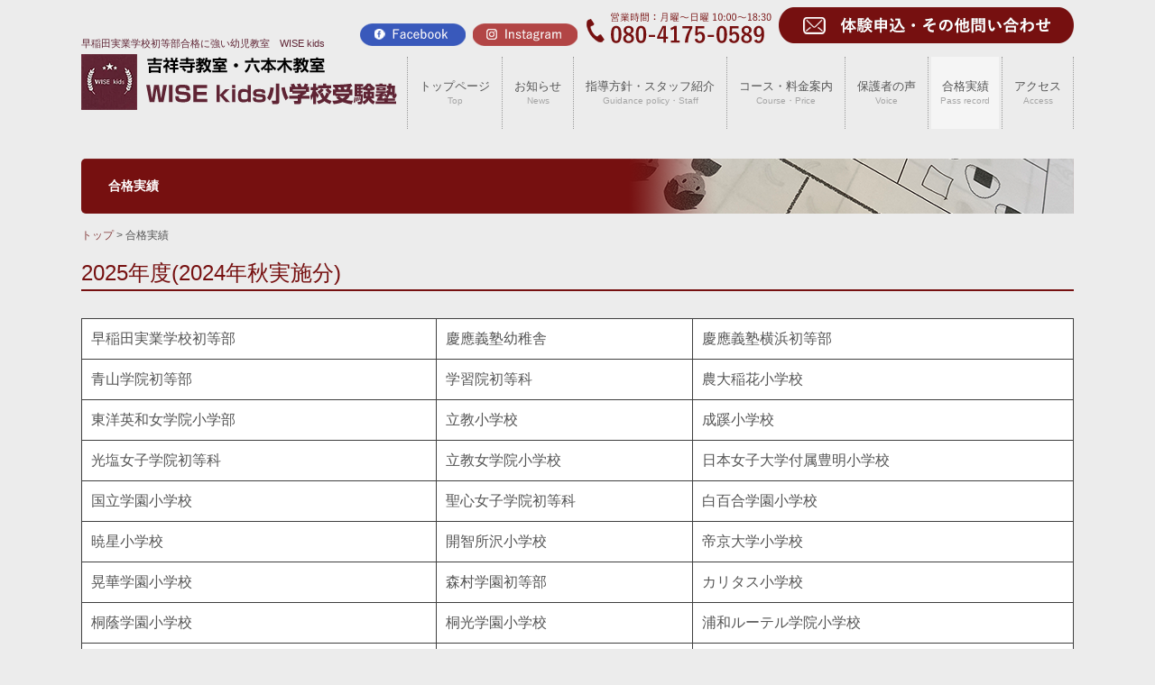

--- FILE ---
content_type: text/html
request_url: http://www.wise-kids-academy.com/pass/
body_size: 3202
content:
<!DOCTYPE html>
<html lang="ja">
  <head>
    <meta charset="UTF-8" />
    <meta
      name="viewport"
      content="width=device-width, user-scalable=yes, maximum-scale=1.0, minimum-scale=1.0"
    />
    <meta
      name="keywords"
      content="早稲田実業学校初等部,小学校受験,幼児教室,幼児教育,お受験,吉祥寺,六本木,WISE kids,ワイズキッズ"
    />
    <meta
      name="description"
      content="早稲田実業学校初等部合格に強い幼児教室　WISE kids(ワイズキッズ)の合格実績のページ"
    />
    <title>
      合格実績│WISE kids小学校受験塾・幼児教室│吉祥寺教室・六本木教室
    </title>
    <link rel="profile" href="http://gmpg.org/xfn/11" />
    <link
      rel="stylesheet"
      type="text/css"
      media="all"
      href="../css/style.css"
    />
    <!--[if lt IE 9]>
      <script src="js/html5.js"></script>
      <script src="js/css3-mediaqueries.js"></script>
    <![endif]-->
    <script src="../js/jquery1.4.4.min.js"></script>
    <script src="../js/script.js"></script>
    <script>
      $(function () {
        $(".navToggle").click(function () {
          $(this).toggleClass("active");

          if ($(this).hasClass("active")) {
            $(".globalMenuSp").addClass("active");
          } else {
            $(".globalMenuSp").removeClass("active");
          }
        });
      });
    </script>
    <!-- LINE Tag Base Code -->
    <!-- Do Not Modify -->
    <script>
      (function (g, d, o) {
        g._ltq = g._ltq || [];
        g._lt =
          g._lt ||
          function () {
            g._ltq.push(arguments);
          };
        var h =
          location.protocol === "https:"
            ? "https://d.line-scdn.net"
            : "http://d.line-cdn.net";
        var s = d.createElement("script");
        s.async = 1;
        s.src = o || h + "/n/line_tag/public/release/v1/lt.js";
        var t = d.getElementsByTagName("script")[0];
        t.parentNode.insertBefore(s, t);
      })(window, document);
      _lt("init", {
        customerType: "lap",
        tagId: "476a11a2-4605-4a42-a56f-abd4956cdd35",
      });
      _lt("send", "pv", ["476a11a2-4605-4a42-a56f-abd4956cdd35"]);
    </script>
    <noscript>
      <img
        height="1"
        width="1"
        style="display: none"
        src="https://tr.line.me/tag.gif?c_t=lap&t_id=476a11a2-4605-4a42-a56f-abd4956cdd35&e=pv&noscript=1"
      />
    </noscript>
    <!-- End LINE Tag Base Code -->
  </head>

  <body>
    <header id="header" role="banner">
      <div class="h_box pc">
        <div class="h_fb">
          <a href="https://www.facebook.com/waseda55kids/" target="_blank"
            ><img
              src="../images/common/h_btn_face.png"
              width="117"
              height="25"
              alt=""
          /></a>
        </div>
        <div class="h_insta">
          <a href="https://www.instagram.com/_wise_kids_/" target="_blank"
            ><img
              src="../images/common/h_btn_insta.png"
              width="117"
              height="25"
              alt=""
          /></a>
        </div>
        <div class="h_tell">
          <img src="../images/common/h_tell.png" alt="080-4175-0589" />
        </div>
        <div class="h_contact">
          <a href="../contact"
            ><img src="../images/common/btn_cntact.png" alt=""
          /></a>
        </div>
        <h1>早稲田実業学校初等部合格に強い幼児教室　WISE kids</h1>
      </div>
      <div class="inner">
        <div class="logo">
          <h1 class="sp">早稲田実業学校初等部合格に強い幼児教室　WISE kids</h1>
          <a href="../"
            ><img src="../images/common/logo.png" alt="WISE kids小学校受験"
          /></a>
        </div>
        <div class="pc">
          <nav id="mainNav">
            <div class="inner">
              <a class="menu" id="menu"><span>MENU</span></a>
              <div class="panel">
                <ul id="topnav">
                  <li>
                    <a href="../"
                      ><strong>トップページ</strong><br /><span>Top</span></a
                    >
                  </li>
                  <li>
                    <a href="../news"
                      ><strong>お知らせ</strong><br /><span>News</span></a
                    >
                  </li>
                  <li>
                    <a href="../staff/"
                      ><strong>指導方針・スタッフ紹介</strong><br /><span
                        >Guidance policy・Staff</span
                      ></a
                    >
                  </li>
                  <li>
                    <a href="../course/"
                      ><strong>コース・料金案内</strong><br /><span
                        >Course・Price</span
                      ></a
                    >
                  </li>
                  <li>
                    <a href="../voice/"
                      ><strong>保護者の声</strong><br /><span>Voice</span></a
                    >
                  </li>
                  <li class="current-menu-item">
                    <a href="../pass/"
                      ><strong>合格実績</strong><br /><span
                        >Pass record</span
                      ></a
                    >
                  </li>
                  <li>
                    <a href="../access/"
                      ><strong>アクセス</strong><br /><span>Access</span></a
                    >
                  </li>
                </ul>
              </div>
            </div>
          </nav>
        </div>

        <div class="navToggle sp">
          <span></span><span></span><span></span><span>menu</span>
        </div>
        <nav class="globalMenuSp sp">
          <ul>
            <li>
              <a href="../"><strong>トップページ</strong></a>
            </li>
            <li>
              <a href="../news/"><strong>お知らせ</strong></a>
            </li>
            <li>
              <a href="../staff/"><strong>指導方針・スタッフ紹介</strong></a>
            </li>
            <li>
              <a href="../course/"><strong>コース・料金案内</strong></a>
            </li>
            <li>
              <a href="../voice/"><strong>保護者の声</strong></a>
            </li>
            <li>
              <a href="../pass/"><strong>合格実績</strong></a>
            </li>
            <li>
              <a href="../access/"><strong>アクセス</strong></a>
            </li>
            <li>
              <a href="../contact/"><strong>お問い合わせ</strong></a>
            </li>
          </ul>
        </nav>
      </div>
    </header>

    <div id="wrapper">
      <div id="pass_cont">
        <div id="title_p">
          <h2>合格実績</h2>
        </div>
        <div id="pankuzu"><a href="../">トップ</a> > 合格実績</div>

        <section class="pbox">
          <article class="inner">
            <h3 class="tit">2025年度(2024年秋実施分)</h3>
            <table width="100%" border="0" cellspacing="0" cellpadding="0">
              <tr>
                <td>早稲田実業学校初等部</td>
                <td>慶應義塾幼稚舎</td>
                <td>慶應義塾横浜初等部</td>
              </tr>
              <tr>
                <td>青山学院初等部</td>
                <td>学習院初等科</td>
                <td>農大稲花小学校</td>
              </tr>
              <tr>
                <td>東洋英和女学院小学部</td>
                <td>立教小学校</td>
                <td>成蹊小学校</td>
              </tr>
              <tr>
                <td>光塩女子学院初等科</td>
                <td>立教女学院小学校</td>
                <td>日本女子大学付属豊明小学校</td>
              </tr>
              <tr>
                <td>国立学園小学校</td>
                <td>聖心女子学院初等科</td>
                <td>白百合学園小学校</td>
              </tr>
              <tr>
                <td>暁星小学校</td>
                <td>開智所沢小学校</td>
                <td>帝京大学小学校</td>
              </tr>

              <tr>
                <td>晃華学園小学校</td>
                <td>森村学園初等部</td>
                <td>カリタス小学校</td>
              </tr>
              <tr>
                <td>桐蔭学園小学校</td>
                <td>桐光学園小学校</td>
                <td>浦和ルーテル学院小学校</td>
              </tr>
              <tr>
                <td>西武学園文理小学校</td>
                <td>筑波大学附属小学校</td>
                <td>東京学芸大学附属小金井小学校</td>
              </tr>
              <tr>
                <td>東京学芸大学附属大泉小学校</td>
                <td>&nbsp;</td>
                <td>&nbsp;</td>
              </tr>
            </table>
          </article>
        </section>

        <section class="pbox">
          <article class="inner">
            <h3 class="tit">2024年度(2023年秋実施分)</h3>
            <table width="100%" border="0" cellspacing="0" cellpadding="0">
              <tr>
                <td>早稲田実業学校初等部</td>
                <td>慶應義塾幼稚舎</td>
                <td>慶應義塾横浜初等部</td>
              </tr>
              <tr>
                <td>青山学院初等部</td>
                <td>東洋英和女学院小学部</td>
                <td>立教小学校</td>
              </tr>
              <tr>
                <td>成蹊小学校</td>
                <td>光塩女子学院初等科</td>
                <td>立教女学院小学校</td>
              </tr>
              <tr>
                <td>日本女子大学付属豊明小学校</td>
                <td>国立学園小学校</td>
                <td>聖心女子学院初等科</td>
              </tr>
              <tr>
                <td>白百合学園小学校</td>
                <td>農大稲花小学校</td>
                <td>暁星小学校</td>
              </tr>
              <tr>
                <td>開智所沢小学校</td>
                <td>帝京大学小学校</td>
                <td>晃華学園小学校</td>
              </tr>

              <tr>
                <td>森村学園初等部</td>
                <td>カリタス小学校</td>
                <td>桐蔭学園小学校</td>
              </tr>
              <tr>
                <td>桐光学園小学校</td>
                <td>浦和ルーテル学院小学校</td>
                <td>西武学園文理小学校</td>
              </tr>
              <tr>
                <td>星野学園小学校</td>
                <td>&nbsp;</td>
                <td>&nbsp;</td>
              </tr>
            </table>
          </article>
        </section>

        <section class="pbox">
          <article class="inner">
            <h3 class="tit">2022年度(2021年秋実施分)</h3>
            <table width="100%" border="0" cellspacing="0" cellpadding="0">
              <tr>
                <td>早稲田実業学校初等部</td>
                <td>慶應義塾幼稚舎</td>
                <td>慶應義塾横浜初等部</td>
              </tr>
              <tr>
                <td>学習院初等科</td>
                <td>東京農業大学稲花小学校</td>
                <td>白百合学園小学校</td>
              </tr>
              <tr>
                <td>聖心女子学院初等科</td>
                <td>東洋英和女学院小学部</td>
                <td>立教女学院小学校</td>
              </tr>
              <tr>
                <td>光塩女子学院初等科</td>
                <td>立教小学校</td>
                <td>青山学院初等部</td>
              </tr>
              <tr>
                <td>成蹊小学校</td>
                <td>桐朋学園小学校</td>
                <td>桐蔭学園小学校</td>
              </tr>

              <tr>
                <td>横浜雙葉小学校</td>
                <td>カリタス小学校</td>
                <td>浦和ルーテル学院小学校</td>
              </tr>
              <tr>
                <td>西武学園文理小学校</td>
                <td>筑波大学附属小学校</td>
                <td>東京学芸大学附属小金井小学校</td>
              </tr>
              <tr>
                <td>東京学芸大学附属大泉小学校</td>
                <td>&nbsp;</td>
                <td>&nbsp;</td>
              </tr>
            </table>
          </article>
        </section>

        <section class="pbox">
          <article class="inner">
            <h3 class="tit">2021年度 合格実績(2020年秋実施)</h3>
            <table width="100%" border="0" cellspacing="0" cellpadding="0">
              <tr>
                <td>早稲田実業学校初等部</td>
                <td>慶應義塾幼稚舎</td>
                <td>成蹊小学校</td>
              </tr>
              <tr>
                <td>暁星小学校</td>
                <td>白百合学園小学校</td>
                <td>立教女学院小学校</td>
              </tr>
              <tr>
                <td>筑波大学附属小学校</td>
                <td>東京学芸大学附属小金井小学校</td>
                <td>他</td>
              </tr>
            </table>
          </article>
        </section>

        <section class="pbox">
          <article class="inner">
            <h3 class="tit">2020年度 合格実績(2019年秋実施)</h3>
            <table width="100%" border="0" cellspacing="0" cellpadding="0">
              <tr>
                <td>早稲田実業学校初等部</td>
                <td>慶應義塾幼稚舎</td>
                <td>暁星小学校</td>
              </tr>
              <tr>
                <td>成蹊小学校</td>
                <td>白百合学園小学校</td>
                <td>桐蔭学園小学校</td>
              </tr>
              <tr>
                <td>筑波大学附属小学校</td>
                <td>東京学芸大学附属竹早小学校</td>
                <td>東京学芸大学附属大泉小学校</td>
              </tr>

              <tr>
                <td>他</td>
                <td>&nbsp;</td>
                <td>&nbsp;</td>
              </tr>
            </table>
          </article>
        </section>
      </div>
    </div>
    <div id="f_menu">
      <a href="../">トップ</a> │ <a href="../news/">お知らせ</a> │
      <a href="../staff">指導方針・スタッフ紹介</a> │
      <a href="../course/">コース・料金案内</a> │
      <a href="../voice/">保護者の声</a> │ <a href="../pass/">合格実績</a> │
      <a href="../access/">アクセス</a> │
      <a href="../contact/">体験申込・その他問い合わせフォーム</a>
    </div>

    <footer id="footer">
      <div class="inner">
        <section class="gridWrapper">
          <article id="copyright">
            Copyright &#169; 2022 WISE kids.All Rights Reserved.
          </article>
        </section>
      </div>
    </footer>

    <!-- [ スマホ用フッターボタン ] -->

    <div class="footer_area sp">
      <div class="footer_area_inner">
        <ul>
          <li class="tell">
            <a href="tel:08041750589"
              ><img
                src="../images/common/ft_001_sp.png"
                alt="電話"
                class="hover"
            /></a>
          </li>
          <li class="insta">
            <a href="https://www.instagram.com/_wise_kids_/" target="_blank"
              ><img
                src="../images/common/ft_002_sp.png"
                class="hover"
                alt="Instagram"
            /></a>
          </li>
          <li class="fb">
            <a href="https://www.facebook.com/waseda55kids/" target="_blank"
              ><img
                src="../images/common/ft_003_sp.png"
                class="hover"
                alt="フェイスブック"
            /></a>
          </li>
          <li class="contact">
            <a href="../contact"
              ><img
                src="../images/common/ft_004_sp.png"
                class="hover"
                alt="お問い合わせ"
            /></a>
          </li>
        </ul>
      </div>
    </div>
    <!-- [ スマホ用フッターボタン ] -->
  </body>
</html>


--- FILE ---
content_type: text/css
request_url: http://www.wise-kids-academy.com/css/style.css
body_size: 7664
content:
@charset "utf-8";
/* =Reset default browser CSS.
Based on work by Eric Meyer:http://meyerweb.com/eric/tools/css/reset/index.html
-------------------------------------------------------------- */
html, body, div, span, applet, object, iframe, h1, h2, h3, h4, h5, h6, p, blockquote, pre, a, abbr, acronym, address, big, cite, code, del, dfn, em, font, ins, kbd, q, s, samp, small, strike, strong, sub, sup, tt, var, dl, dt, dd, ol, ul, li, fieldset, form, label, legend, table, caption, tbody, tfoot, thead {
	border: 0;
	font-family: inherit;
	font-size: 100%;
	font-style: inherit;
	font-weight: inherit;
	margin: 0;
	outline: 0;
	padding: 0;
	vertical-align: baseline;
}
:focus {
	outline: 0;
}
ol, ul {
	list-style: none;
}
table {
	border-collapse: separate;
	border-spacing: 0;
}
caption, th, td {
	font-weight: normal;
	text-align: left;
}
blockquote:before, blockquote:after, q:before, q:after {
	content: "";
}
blockquote, q {
	quotes: "" "";
}
a img {
	border: 0;
}
figure {
	margin: 0
}
article, aside, details, figcaption, figure, footer, header, hgroup, menu, nav, section {
	display: block;
}
/* -------------------------------------------------------------- */

body {
	color: #555;
	font: 12px verdana, "ヒラギノ丸ゴ ProN W4", "Hiragino Maru Gothic ProN", "メイリオ", "Meiryo", "ＭＳ Ｐゴシック", "MS PGothic", Sans-Serif;
	line-height: 1.5;
	background: #ececec;
	-webkit-text-size-adjust: 100%;
}
/* リンク設定
------------------------------------------------------------*/
a {
	color: #884242;
	text-decoration: none;
}
a:hover {
	color: #612737;
}
a:active, a:focus {
	outline: 0;
}
/* 全体
------------------------------------------------------------*/
#wrapper {
	margin: 20px auto 0;
	padding: 0 1%;
	width: 98%;
	position: relative;
}
.inner {
	margin: 0 auto;
	width: 100%;
}

.small {
	font-size: 90%;
}
/*************
/* ヘッダー
*************/
#header {
	z-index: 100;
	margin: 0 28px 20px 28px;
}
#header:after {
	content: "";
	display: block;
	clear: both;
	visibility: hidden;
}
/*************
/* ロゴ
*************/
#header .logo {
	float: left;
	padding: 20px 0 0;
}
.logo a {
	font-size: 20px;
	color: #444;
	font-weight: bold;
	line-height: 1;
}
#header .logo:hover img {
	opacity: 0.6;
	transition-duration: 0.3s;
}
.logo span {
	font-size: 12px;
	font-weight: normal;
}
#header h1 {
	font-size: 11px;
	color: #5f2434;
	margin: 10px 0 0;
}
/**************************
/* メイン画像（トップページ）
**************************/
#mainBanner {
	margin: 0 auto;
	padding: 0;
	width: 100%;
	line-height: 0;
}
#mainBanner .inner {
	position: relative;
}
#mainBanner img {
	max-width: 100%;
	height: auto;
}
.slogan {
	position: absolute;
	max-width: 100%;
	height: auto;
	bottom: 0;
	left: 0;
	padding: 5px 10px;
	line-height: 1.4;
	z-index: 100;
}
.slogan h2 {
	padding-bottom: 5px;
	color: #333;
	font-size: 20px;
}
.slogan h3 {
	font-size: 14px;
	color: #666;
}


/**************************
/* グリッド
**************************/
.gridWrapper {
	padding-bottom: 20px;
	clear: both;
	overflow: hidden;
}
.grid h3 {
	padding: 13px 0;
	margin-bottom: 5px;
	font-weight: bold;
	border-top: 1px solid #761010;
	border-bottom: 1px solid #761010;
}
.grid p {
	padding: 5px 0;
}
.grid p.img {
	float: left;
	margin: 3px 0 0 0;
}
.readmore {
	clear: both;
}
.readmore a {
	padding: 5px 7px;
	border-radius: 3px;
	color: #fff;
	background: #761010;
}
.readmore a:hover {
	background: #ab2f2f;
}
/* フッター内のグリッド(3カラム) */
#footer .grid {
	border: 0;
	background: transparent;
}
#footer .grid p {
	padding: 0;
}
/*************
メイン コンテンツ
*************/
section.content {
	padding: 10px 0;
	margin-bottom: 20px;
	border-radius: 6px;
	overflow: hidden;
	font-size: 14px;
}
section.content p {
	margin-bottom: 5px;
}
/* アーカイブページ */
section.content .archive {
	padding: 20px 0 0;
	border-bottom: 1px dotted #ccc;
}
section.content p {
	margin-bottom: 5px;
}

section.content img {
	max-width: 90%;
	height: auto;
}
.alignleft {
	float: left;
	clear: left;
	margin: 3px 10px 10px 0;
}
.alignright {
	float: right;
	clear: right;
	margin: 3px 0 10px 10px;
}
.border, ul.list img {
	border: 4px solid #ebebeb;
}
/*************
/* フッター
*************/
#footer {
	clear: both;
	padding: 20px 0;
	overflow: hidden;
}
.tel strong {
	font-size: 20px;
	font-weight: bold;
}
#footer .copyright {
	font-size: 11px;
}
/*************
サブ（フッター前）コンテンツ
*************/
#sub ul {
	padding: 10px;
}
#sub li {
	margin-bottom: 10px;
	padding-bottom: 10px;
	border-bottom: 1px dashed #ebebeb;
}
#sub li:last-child {
	border: 0;
	margin-bottom: 0;
}
#sub li a {
	color: #555;
	display: block;
}
#sub li a:hover {
	color: #a5a5a5;
}
#sub ul.list {
	padding-bottom: 7px;
}
#sub ul.list li {
	clear: both;
	margin-bottom: 5px;
	padding: 5px 0;
	overflow: hidden;
}
#sub ul.list li img {
	float: left;
	margin-right: 10px;
}
#sub ul.list li {
	font-size: 12px;
	line-height: 1.35;
}
#sub .grid h3 {
	border-radius: 0;
}
/* page navigation
------------------------------------------------------------*/
.pagenav {
	clear: both;
	width: 100%;
	height: 30px;
	margin: 5px 0 20px;
}
.pagenav a {
	color: #555;
}
.pagenav a:hover {
	color: #a5a5a5;
}
.prev {
	float: left
}
.next {
	float: right;
}
#pageLinks {
	clear: both;
	text-align: center;
}
/* タイポグラフィ
*****************************************************/
.dateLabel {
	margin: 0 0 10px;
	text-align: right;
	font: italic 1em "Palatino Linotype", "Book Antiqua", Palatino, serif;
}
.post p {
	padding-bottom: 15px;
}
.post ul {
	margin: 0 0 10px 10px;
}
.post ul li {
	margin-bottom: 5px;
	padding-left: 15px;
	background: url(images/bullet.png) no-repeat 0 8px;
}
.post ol {
	margin: 0 0 10px 30px;
}
.post ol li {
	list-style: decimal;
}
.post h1 {
	margin: 20px 0;
	padding: 5px 0;
	font-size: 150%;
	color: #000;
	border-bottom: 3px solid #f0f0f0;
}
.post h2 {
	margin: 10px 0;
	padding-bottom: 2px;
	font-size: 130%;
	font-weight: normal;
	color: #333;
	border-bottom: 2px solid #f0f0f0;
}
.post h3 {
	margin: 10px 0 30px;
	padding-bottom: 10px;
	font-size: 110%;
	font-weight: normal;
	color: #777;
	border-bottom: 2px solid #f0f0f0;
}
.post blockquote {
	clear: both;
	padding: 10px 0 10px 15px;
	margin: 10px 0 25px 30px;
	border-left: 5px solid #ccc;
}
.post blockquote p {
	padding: 5px 0;
}
.post table {
	border-collapse: collapse;
	margin: 10px 0;
}
.post table th, .post table td {
	padding: 12px;
	border: 1px solid #ccc;
}
.post table th {
	text-align: right;
	font-weight: bold;
	letter-spacing: 1px;
	white-space: nowrap;
	background: #eee;
}
.post dt {
	font-weight: bold;
}
.post dd {
	padding-bottom: 10px;
}
.post img {
	max-width: 100%;
	height: auto;
}
img.aligncenter {
	display: block;
	margin: 5px auto;
}
img.alignright, img.alignleft {
	padding: 4px;
	margin: 0 0 2px 30px;
	display: inline;
}
img.alignleft {
	margin: 0 30px 2px 0;
}


.alignleft {
	float: left;
	clear: left;
	margin: 3px 10px 10px 0;
	padding-right: 50px;
}
.alignright {
	float: right;
	clear: right;
	margin: 3px 0 10px 10px;
}

blockquote {
    position: relative;
    padding: 30px 15px 8px 15px;
    box-sizing: border-box;
    font-style: italic;
    background: #efefef;
    color: #555;
}
blockquote:before{
    display: inline-block;
    position: absolute;
    top: 5px;
    left: 3px;
    content: "“";
    font-family: sans-serif;
    color: #cfcfcf;
    font-size: 90px;
    line-height: 1;
}
blockquote p {
    padding: 0;
    margin: 10px 0;
    line-height: 1.7;
}

blockquote cite {
    display: block;
    text-align: right;
    color: #888888;
    font-size: 0.9em;
}

/* PC用
------------------------------------------------------------*/
@media only screen and (min-width:769px) {
#wrapper, .inner {
	width: 1100px;
	padding: 0;
}
#wrapper {
	padding-bottom: 20px;
}
.sp {
	display: none;
}
	
h3.heading {
	padding: 3px 0;
	margin-bottom: 20px;
	font-size: 24px;
	color: #761010;
	border-bottom: 2px solid #761010;
	font-weight: bold;
}	
#header .logo {
	margin: 20px auto;
}
#header .h_box {
	width: 1100px;
	margin: 0 auto;
	text-align: center;
	position: relative;
}
#header .h_box .h_fb {
	margin: 0 auto;
	position: absolute;
	top: 6px;
	left: 309px;
}
#header .h_box .h_fb:hover img {
	opacity: 0.6;
	transition-duration: 0.3s;
}
#header .h_box .h_insta {
	margin: 0 auto;
	position: absolute;
	top: 6px;
	left: 434px;
}
#header .h_box .h_insta:hover img {
	opacity: 0.6;
	transition-duration: 0.3s;
}
#header .h_box .h_tell {
	margin: 0 auto;
	position: absolute;
	top: -6px;
	left: 560px;
}
#header .h_box .h_contact {
	margin: 0 auto;
	position: absolute;
	top: -12px;
	right: 0;
}
#header .h_box .h_contact:hover img {
	opacity: 0.6;
	transition-duration: 0.3s;
}
	
#header .h_box h1 {
	font-size: 11px;
	color: #5f2434;
	position: absolute;
	top: 10px;
	left: 0px;
	text-align: left;
}	
#header .inner {
	margin: 20px auto 10px auto;
}
#f_menu {
	clear: both;
	background-color: #601f31;
	color: #fff;
	text-align: center !important;
	font-size: 14px;
	padding: 15px 10px 15px 10px;
	line-height: 1.8em;
}
#f_menu a {
	color: #fff;
	font-weight: lighter;
	text-decoration: none;
}
#f_menu a:hover {
	color: #fff;
	font-weight: lighter;
	text-decoration: underline;
}
#copyright {
	clear: both;
	padding: 10px auto;
	text-align: center;
	color: #000;
	font-size: 12px;
}
/* グリッド全体 */
.gridWrapper {
	display: table;
	border-collapse: separate;
	border-spacing: 20px;
	margin-left: -20px;
	width: 1100px;
}
/* グリッド共通 ベース:トップページ4カラム */
.grid {
	width: 220px;
	display: table-cell;
}
#sub.gridWrapper {
	width: 980px;
}
/* サブコンテンツ + フッター グリッド(3カラム) */
#sub .grid, #footer .grid {
	width: 300px;
}
/* トップナビゲーション */
nav div.panel {
	display: block !important;
}
a#menu {
	display: none;
}
#topnav {
	float: right;
	margin-top: 30px;
}
#topnav li {
	float: left;
	margin: 13px 0px 13px 0px;
	padding: 0 3px;
	text-align: center;
	position: relative;
	border-right: 1px #999 dotted;
}
	
#topnav li:first-child {
	border-left: 1px #999 dotted;
}	
	
#topnav a {
	color: #555;
	font-size: 13px;
	display: block;
	padding: 25px 10px;
	line-height: 1.2;
}
#topnav span {
	font-size: 10px;
	color: #a5a5a5;
}
#topnav li.current-menu-item a, #topnav a:hover {
	background: #f5f5f5;
}
#topnav ul {
	width: 160px;
	display: none;
}
#topnav li:hover ul {
	display: block;
	position: absolute;
	top: 80px;
	left: 0;
	z-index: 500;
}
#topnav li li {
	margin: 0;
	float: none;
	width: 160px;
	text-align: left;
	background: #f4f4f4;
}
#topnav li li a {
	padding: 10px;
	border: 0;
}
#topnav li.current-menu-item li a, #topnav li li a {
	border-bottom-width: 1px;
}
#topnav li li.current-menu-item a, #topnav li li a:hover {
	padding-bottom: 10px;
	border-bottom-width: 3px;
	background: #eee;
}
.top_news {
	width: 1100px;
	height: 150px;
	margin: 0 0 0 0;
	overflow: auto;
}
.top_news .news {
	width: 1060px;
	padding: 10px 0;
	margin: 0 0 0 10px;
	border-bottom: 1px #666 dashed;
	font-size: 16px;
}
.top_news .news p {
	font-size: 16px;
}
.top_cont {
	width: 1100px;
	margin: 30px 0 0 0;
}
.top_cont .box {
	width: 259px;
	margin: 0 20px 0 0;
	float: left;
}
.top_cont .box h3 {
	padding: 7px 0;
	margin: 0 auto 22px auto;
	font-weight: bold;
	color: #761010;
	border-top: 1px solid #761010;
	border-bottom: 1px solid #761010;
	text-align: center;
}
.top_cont .box .ph {
	width: 259px;
	margin: 0 0 0 0;
}
.top_cont .box p {
	width: 259px;
	text-align: left;
	margin: 20px 0 0 0;
	font-size: 14px;
}
.top_cont .box .btn {
	width: 130px;
	text-align: center;
	margin: 10px auto 10px auto;
}
.top_cont .box .btn2 {
	width: 130px;
	text-align: center;
	margin: 40px auto 10px auto;
}
.top_cont .box:last-child {
	width: 259px;
	margin: 0 0 0 0;
	float: left;
}
.sns_cont {
	width: 1100px;
	margin: 50px 0 0 0;
}
.sns_cont .fb_area {
	width: 529px;
	margin: 0 0 0 0;
	float: left;
}
.sns_cont .insta_area {
	width: 569px;
	margin: 0 0 0 0;
	float: left;
}
	
/* パンくず */		
	
#pankuzu {
width: 1100px;
margin:15px 0 15px 0;	
}
	
/* お知らせ */	

#news_cont {
	width: 100%;
	margin:0;
}
	
#news_cont .nbox {
	width: 100%;
	margin: 10px 0 0 0;
}

#news_cont .nbox .inner {
	width: 100%;
}
		
#news_cont .nbox .inner img {
max-width: 250px;	
}	
	
#news_cont .nbox .inner p {
	font-size: 16px;
	line-height: 1.8em;
	text-align: left;
}
	

		
#news_cont .nbox h3.tit {
	padding: 0 0 0 0;
	font-size: 24px;
	color: #761010;
	border-bottom: 2px solid #761010;
	margin-bottom: 30px;
}
	
#news_cont .nbox h3 span {
	padding: 0 5px 0 0;
	font-size: 18px;
	color: #761010;
}
	
#news_cont .nbox table {
	border: 1px #3f3f3f solid;
	border-collapse: collapse;
	border-spacing: 0;
	margin: 10px 0 20px;
	font-size: 16px;
}
#news_cont .nbox table th {
	padding: 10px;
	border: #3f3f3f solid;
	border-width: 0 0 1px 1px;
	background: #761010;
	color: #fff;
	
}
#news_cont .nbox table td {
	padding: 10px;
	border: 1px #3f3f3f solid;
	border-width: 0 0 1px 1px;
	background: #fff;
}	
	
#title_n {
	background: url("../images/news/title.png") no-repeat;
	text-align: left;
	border-radius: 5px;
	margin:0 0 10px 0;
	padding: 20px 0 20px 30px;
	width: 1090px;
	height: auto;
	font-size: 14px;
	color: #fff;
	font-weight: bold;
}

#news_cont ol {
	margin: 0 0 0 20px;
}
#news_cont ol li {
	list-style: decimal;
}

#news_cont ul {
	margin: 0 0 0 20px;
}

#news_cont li {
	list-style: disc;
}


.label {
	margin: 10px 10px 10px 0!important;
	padding: 7px !important;
	background-color: #761010;
	color: #fff !important;
	font-size: 12px !important;
	line-height: 3.0em !important;
	font-weight: normal;
        -moz-border-radius: 4px; /* Firefox */
        -webkit-border-radius: 4px; /* Safari and Chrome */
        border-radius: 4px;
}


.toplabel {
	margin: 0 10px 0 10px!important;
	padding: 4px !important;
	background-color: #761010;
	color: #fff !important;
	font-size: 10px !important;
	line-height: 2.0em !important;
	font-weight: normal;
        -moz-border-radius: 4px; /* Firefox */
        -webkit-border-radius: 4px; /* Safari and Chrome */
        border-radius: 4px;
}
	
/* アクセス */	

#acc_cont {
	width: 100%;
	margin:0;
}
	
#acc_cont .abox {
	width: 100%;
	margin: 10px 0 10px 0;
	padding-bottom: 30px;
}

#acc_cont .abox .inner {
	width: 100%;
}
		
	
#acc_cont .abox .inner p {
	font-size: 16px;
	line-height: 1.8em;
	text-align: left;
}
	

		
#acc_cont .abox h3.tit {
	padding: 0 0 0 0;
	font-size: 24px;
	color: #761010;
	border-bottom: 2px solid #761010;
	margin-bottom: 30px;
}
	
#acc_cont .abox h3.subtit {
	padding: 0 10px 0 10px;
	font-size: 18px;
	color: #761010;
	border-left: 2px solid #761010;
	margin:10px 0 10px 0;
}		
	
#acc_cont .abox h3 span {
	padding: 0 10px 0 0;
	font-size: 18px;
	color: #761010;
}
	
#acc_cont .abox table {
	border: 1px #3f3f3f solid;
	border-collapse: collapse;
	border-spacing: 0;
	margin: 10px 0 20px;
}
#acc_cont .abox table th {
	padding: 10px;
	border: #3f3f3f solid;
	border-width: 0 0 1px 1px;
	background: #761010;
	color: #fff;
	
}
#acc_cont .abox table td {
	padding: 10px;
	border: 1px #3f3f3f solid;
	border-width: 0 0 1px 1px;
	background: #fff;
}	
	
#title_a {
	background: url("../images/access/title.png") no-repeat;
	text-align: left;
	border-radius: 5px;
	margin:0 0 10px 0;
	padding: 20px 0 20px 30px;
	width: 1090px;
	height: auto;
	font-size: 14px;
	color: #fff;
	font-weight: bold;
}
	
	
.gmap {
height: 0;
overflow: hidden;
padding-bottom: 56.25%;
position: relative;
}
.gmap iframe {
position: absolute;
left: 0;
top: 0;
height: 100%;
width: 100%;
}	
	
	
/* コース */	

#course_cont {
	width: 100%;
	margin:0;
}
	
#course_cont .cbox {
	width: 100%;
	margin: 10px 0 0 0;
	font-size: 14px;
	line-height: 1.8em;
}

#course_cont .cbox .inner {
	width: 100%;
}
	
#course_cont .cbox .inner .leftcont {
	width:330px;
	text-align: left;
	float: left;
	font-size: 16px;
	line-height: 1.8em;
}
	
	
#course_cont .cbox .inner .leftcont .ph img {
	max-width: 280px;
}	
	
#course_cont .cbox .inner .rightcont {
	width:770px;
	ttext-align: left;
	float: left;
	font-size: 16px;
	line-height: 1.8em;
}
	
#course_cont .cbox .inner .leftcont2 {
	width:540px;
	text-align: left;
	float: left;
	font-size: 16px;
	line-height: 1.8em;
}
	
#course_cont .cbox .inner .rightcont2 {
	width:530px;
	ttext-align: left;
	float: left;
	font-size: 16px;
	line-height: 1.8em;
	margin-left: 20px;
}		
	
	
#course_cont .cbox ul.classbox {
	width:800px;
	text-align: center;
	margin: 10px auto;
	position: relative;
	padding-bottom: 20px;
}
	
	
	
#course_cont .cbox ul.classbox li.ki {
	width:392px;
	float: left;
	margin-right: 16px;
	position: absolute;
	top:0;
	left:0; 
}
	
#course_cont .cbox ul.classbox li.ro {
	width:392px;
	float: left;
	margin-right: 16px;
	position: absolute;
	top:0;
	left:400px; 
}		

.schedule-link {
    text-align: center;
    margin-top: 20px; /* 上下のスペースを調整 */
}

.schedule-link img {
    max-width: 73%; /* 画像が画面幅に収まるように調整 */
    height: auto;   /* 画像の比率を保つ */
}

#title_c {
	background: url("../images/course/title.png") no-repeat;
	text-align: left;
	border-radius: 5px;
	margin:0 0 10px 0;
	padding: 20px 0 20px 30px;
	width: 1090px;
	height: auto;
	font-size: 14px;
	color: #fff;
	font-weight: bold;
}
	
#course_cont .cbox h3.tit {
	padding: 20px 0 10px 0;
	font-size: 24px;
	color: #761010;
	border-bottom: 2px solid #761010;
	margin:10px 0 10px 0;
	font-weight: bold;
}
	
#course_cont .cbox h3.classtit {
	padding: 0 10px 0 10px;
	font-size: 20px;
	color: #761010;
	border-left: 2px solid #761010;
	margin:20px 0 10px 0;
	font-weight: bold;
}
	
#course_cont .cbox h3.classtit2 {
	padding: 0 10px 0 10px;
	font-size: 20px;
	color: #761010;
	border-left: 2px solid #761010;
	margin:20px 0 39px 0;
	font-weight: bold;
}	
	
#course_cont .cbox table {
	border: 1px #3f3f3f solid;
	border-collapse: collapse;
	border-spacing: 0;
	margin: 10px 0;
}
#course_cont .cbox table th {
	padding: 10px;
	border: #3f3f3f solid;
	border-width: 0 0 1px 1px;
	background: #761010;
	color: #fff;
	
}
#course_cont .cbox table td {
	padding: 10px;
	border: 1px #3f3f3f solid;
	border-width: 0 0 1px 1px;
	background: #fff;
}
	
	
#course_cont .coment {
	font-size: 16px;
	line-height: 1.8em;
	margin:20px 0; 
}
	
#course_cont .btncont{
	text-align: center;
	margin: 20px auto;
	width: 500px;
	}

#course_cont p span {
	font-size: 18px;
	line-height: 1.8em;
	text-align: left;
	font-weight: bold;
	color: #761010;
}

.blue-text {
    color: rgb(0, 119, 255);
}


	
/* ボタン共通 */
.button {
	overflow: hidden;
	width:450px;
	height:40px;
	margin: 2% 2%;
	padding: 0;
	text-align: center;
	 border-radius: 30px;        /* CSS3草案 */  
    -webkit-border-radius: 30px;    /* Safari,Google Chrome用 */  
    -moz-border-radius: 30px;   /* Firefox用 */  
	
	
}

	
/* 003 */
.button003 a {
    background: #c53333;
    border-radius: 50px;
    position: relative;
    display: flex;
    justify-content: space-around;
    align-items: center;
    margin: 0 auto;
    max-width: 450px;
    padding: 10px 25px;
    color: #fff;
    transition: 0.3s ease-in-out;
    font-weight: 500;
}
.button003 a:hover {
    background: #ff718c;
    color: #FFF;
}
.button003 a:after {
    content: '';
    width: 5px;
    height: 5px;
    border-top: 3px solid #fff;
    border-right: 3px solid #fff;
    transform: rotate(45deg) translateY(-50%);
    position: absolute;
    top: 50%;
    right: 20px;
    border-radius: 1px;
    transition: 0.3s ease-in-out;
}
.button003 a:hover:after {
    border-color: #FFF;
}

/* 004 */
.button004 a {
    background: #c53333;
    border-radius: 50px;
    position: relative;
    display: flex;
    justify-content: space-around;
    align-items: center;
    margin: 0px auto 25px auto;
    max-width: 450px;
    padding: 10px 25px;
    color: #fff;
    transition: 0.3s ease-in-out;
    font-weight: 500;
}
.button004 a:hover {
    background: #ff718c;
    color: #FFF;
}
.button004 a:after {
    content: '';
    width: 5px;
    height: 5px;
    border-top: 3px solid #fff;
    border-right: 3px solid #fff;
    transform: rotate(45deg) translateY(-50%);
    position: absolute;
    top: 50%;
    right: 20px;
    border-radius: 1px;
    transition: 0.3s ease-in-out;
}
.button004 a:hover:after {
    border-color: #FFF;
}
	
	
/* 合格実績 */	

#pass_cont {
	width: 100%;
	margin:0;
}
	
#pass_cont .pbox {
	width: 100%;
	margin: 10px 0 10px 0;
	padding-bottom: 30px;
}

#pass_cont .pbox .inner {
	width: 100%;
}
		
	
#pass_cont .pbox .inner p {
	font-size: 16px;
	line-height: 1.8em;
	text-align: left;
}
			
#pass_cont .pbox h3.tit {
	padding: 0 0 0 0;
	font-size: 24px;
	color: #761010;
	border-bottom: 2px solid #761010;
	margin-bottom: 30px;
}
	
#pass_cont .pbox h3.subtit {
	padding: 0 10px 0 10px;
	font-size: 18px;
	color: #761010;
	border-left: 2px solid #761010;
	margin:10px 0 10px 0;
}		
	
#pass_cont .pbox h3 span {
	padding: 0 10px 0 0;
	font-size: 18px;
	color: #761010;
}
	
#pass_cont .pbox table {
	border: 1px #3f3f3f solid;
	border-collapse: collapse;
	border-spacing: 0;
	margin: 10px 0 20px;
	font-size: 16px;
}
#pass_cont .pbox table th {
	padding: 10px;
	border: #3f3f3f solid;
	border-width: 0 0 1px 1px;
	background: #761010;
	color: #fff;
	
}
#pass_cont .pbox table td {
	padding: 10px;
	border: 1px #3f3f3f solid;
	border-width: 0 0 1px 1px;
	background: #fff;
}	
	
#title_p {
	background: url("../images/pass/title.png") no-repeat;
	text-align: left;
	border-radius: 5px;
	margin:0 0 10px 0;
	padding: 20px 0 20px 30px;
	width: 1090px;
	height: auto;
	font-size: 14px;
	color: #fff;
	font-weight: bold;
}
	
	
/* 保護者の声 */	

#voice_cont {
	width: 100%;
	margin:0;
}
	
#voice_cont .vbox {
	width: 100%;
	margin: 10px 0 10px 0;
	padding-bottom: 30px;
}

#voice_cont .vbox .inner {
	width: 100%;
}
		
	
#voice_cont .vbox .inner p {
	font-size: 16px;
	line-height: 1.8em;
	text-align: left;
}
			
#voice_cont .vbox h3.tit {
	padding: 0 0 0 0;
	font-size: 24px;
	color: #761010;
	border-bottom: 2px solid #761010;
	margin-bottom: 30px;
}
	
#voice_cont .vbox h3.subtit {
	padding: 0 10px 0 10px;
	font-size: 18px;
	color: #761010;
	border-left: 2px solid #761010;
	margin:10px 0 10px 0;
}	
	
		
#voice_cont .vbox .content_b {
    padding: 1em;
    margin: 2em 0;
    border: double 5px #761010;
	background: #fff;
}
	
	
#voice_cont .vbox .content_b h3 {
    margin: 0; 
    padding: 0;
    font-size: 18px;
	line-height: 1.8em;
	text-align: left;
	font-weight: bold;
}		
	
#voice_cont .vbox .content_b p {
    margin: 0; 
    padding: 0;
font-size: 16px;
	line-height: 1.8em;
	text-align: left;	
}	
		
#title_v {
	background: url("../images/voice/title.png") no-repeat;
	text-align: left;
	border-radius: 5px;
	margin:0 0 10px 0;
	padding: 20px 0 20px 30px;
	width: 1090px;
	height: auto;
	font-size: 14px;
	color: #fff;
	font-weight: bold;
}
	
	
/* 指導方針・スタッフ */	

#staff_cont {
	width: 100%;
	margin:0;
}
	
#staff_cont .sbox {
	width: 100%;
	margin: 10px 0 0 0;
}

#staff_cont .sbox .inner {
	width: 100%;
}
		
#staff_cont .sbox .inner img {
max-width: 300px;	
}	
	
#staff_cont .sbox .inner p {
	font-size: 16px;
	line-height: 1.8em;
	text-align: left;
}
	
#staff_cont .sbox .inner p span {
	font-size: 18px;
	line-height: 1.8em;
	text-align: left;
	font-weight: bold;
	color: #761010;
}
		
#staff_cont .sbox h3.tit {
	padding: 0 0 0 0;
	font-size: 24px;
	color: #761010;
	border-bottom: 2px solid #761010;
	margin-bottom: 30px;
}
	
#staff_cont .sbox h4.subtit {
	padding: 0 0 0 0;
	font-size: 24px;
	color: #761010;
	font-weight: bold;
	
}
	
#staff_cont .sbox table {
	border: 1px #3f3f3f solid;
	border-collapse: collapse;
	border-spacing: 0;
	margin: 10px 0 20px;
	font-size: 16px;
}
#staff_cont .sbox table th {
	padding: 10px;
	border: #3f3f3f solid;
	border-width: 0 0 1px 1px;
	background: #761010;
	color: #fff;
	
}
#staff_cont .sbox table td {
	padding: 10px;
	border: 1px #3f3f3f solid;
	border-width: 0 0 1px 1px;
	background: #fff;
}	
	
#title_s {
	background: url("../images/staff/title.png") no-repeat;
	text-align: left;
	border-radius: 5px;
	margin:0 0 10px 0;
	padding: 20px 0 20px 30px;
	width: 1090px;
	height: auto;
	font-size: 14px;
	color: #fff;
	font-weight: bold;
}
	
	
#staff_cont .sbox .inner .staff {
	width:1100px;
	text-align: left;
	font-size: 16px;
	line-height: 1.8em;
	margin:10px 0;
}
	
#staff_cont .sbox .inner .staff .l_cont {
	width:190px;
	text-align: left;
	float: left;
}
	
#staff_cont .sbox .inner .staff .l_cont img {
	width:190px;
}
	
#staff_cont .sbox .inner .staff .r_cont {
	width:890px;
	text-align: left;
	float: left;
	margin: 0 0 0 20px;
}	
	
#staff_cont .sbox .inner .staff .r_cont .name {
	font-size: 18px;
	line-height: 1.8em;
	text-align: left;
	font-weight: bold;
	color: #761010;
}	

#staff_cont .sbox h4.staff_tit {
	padding: 0 0 0 20px;
	font-size: 18px;
	color: #761010;
	border-left: 2px solid #761010;
	margin:30px 0 30px 0;
}
	
/* お問い合わせ */	

#contact_cont {
	width: 100%;
	margin:0;
}
	
#contact_cont .cobox {
	width: 100%;
	margin: 10px 0 10px 0;
	padding-bottom: 30px;
}

#contact_cont .cobox .inner {
	width: 100%;
}
	
#contact_cont .cobox .inner .thanks p {
	margin:100px auto 100px auto;
	text-align: center;
}	
		
	
#contact_cont .cobox .inner p {
	font-size: 16px;
	line-height: 1.8em;
	text-align: left;
}
			
#contact_cont .cobox h3.tit {
	padding: 0 0 0 0;
	font-size: 24px;
	color: #761010;
	border-bottom: 2px solid #761010;
	margin-bottom: 30px;
}
	
#contact_cont .cobox h3.subtit {
	padding: 0 10px 0 10px;
	font-size: 18px;
	color: #761010;
	border-left: 2px solid #761010;
	margin:10px 0 10px 0;
}	
	
		
#title_co {
	background: url("../images/contact/title.png") no-repeat;
	text-align: left;
	border-radius: 5px;
	margin:0 0 10px 0;
	padding: 20px 0 20px 30px;
	width: 1090px;
	height: auto;
	font-size: 14px;
	color: #fff;
	font-weight: bold;
}
	
table.rec {
	width: 100%;
	margin: 10px auto;
	font-size:16px;
}

table.rec td {
	padding: 5px;
	border: 1px solid #666;
	background-color: #fff;
}
table.rec th {
	padding: 10px;
	border: 1px solid #666;
	background-color: #761010;
	width: 30%;
	text-align:left;
	color: #fff;
}
/* form */
input, select {
	line-height: 1.5;
}
input, select {
	vertical-align: middle;
}
table input, table select, table textarea {
	border: 1px solid #7b9cbd;
}
table input.check {
	border: 1px solid #fff;
}
table.rec .w300 {
	width: 300px;
}
table.rec .w200 {
	width: 200px;
}
table.rec .w100 {
	width: 100px;
}
table.rec .w50 {
	width: 50px;
}
table.rec .w30 {
	width: 30px;
}



textarea {
    min-width: 500px;
    min-height: 150px;
    max-width:  700px;
    max-height: 300px;
}	
}

@media only screen and (max-width:768px) {
* {
	-webkit-box-sizing: border-box;
	-moz-box-sizing: border-box;
	-o-box-sizing: border-box;
	-ms-box-sizing: border-box;
	box-sizing: border-box;
}
.pc {
	display: none;
}
	
h3.heading {
	padding: 3px 0;
	margin-bottom: 10px;
	font-size: 130%;
	color: #761010;
	border-bottom: 2px solid #761010;
	font-weight: bold;
}	
#header h1 {
	text-align: center;
}
#header .logo, #footer .logo {
	float: none;
	text-align: center;
	padding: 10px 5px;
}
/* navi*/

nav.globalMenuSp {
	position: fixed;
	z-index: 2;
	top: 0;
	left: 0;
	background: #fff;
	color: #000;
	text-align: center;
	transform: translateY(-100%);
	transition: all 0.6s;
	width: 100%;
}
nav.globalMenuSp ul {
	background: #e4aaa9;
	margin: 0 auto;
	padding: 0;
	width: 100%;
}
nav.globalMenuSp ul li {
	font-size: 1.1em;
	list-style-type: none;
	padding: 0;
	width: 100%;
	border-bottom: 1px dotted #333;
}
/* 最後はラインを描かない */
nav.globalMenuSp ul li:last-child {
	padding-bottom: 0;
	border-bottom: none;
}
nav.globalMenuSp ul li a {
	display: block;
	color: #000;
	padding: 1em 0;
}
/* このクラスを、jQueryで付与・削除する */
nav.globalMenuSp.active {
	transform: translateY(0%);
}
.navToggle {
	display: block;
	position: fixed;    /* bodyに対しての絶対位置指定 */
	right: 13px;
	top: 22px;
	width: 42px;
	height: 51px;
	cursor: pointer;
	z-index: 3;
	background: #761010;
	text-align: center;
	opacity: 0.8;
}
.navToggle span {
	display: block;
	position: absolute;    /* .navToggleに対して */
	width: 30px;
	border-bottom: solid 3px #fff;
	-webkit-transition: .35s ease-in-out;
	-moz-transition: .35s ease-in-out;
	transition: .35s ease-in-out;
	left: 6px;
}
.navToggle span:nth-child(1) {
	top: 9px;
}
.navToggle span:nth-child(2) {
	top: 18px;
}
.navToggle span:nth-child(3) {
	top: 27px;
}
.navToggle span:nth-child(4) {
	border: none;
	color: #fff;
	font-size: 9px;
	font-weight: bold;
	top: 34px;
}
/* 最初のspanをマイナス45度に */
.navToggle.active span:nth-child(1) {
	top: 18px;
	left: 6px;
	-webkit-transform: rotate(-45deg);
	-moz-transform: rotate(-45deg);
	transform: rotate(-45deg);
}
/* 2番目と3番目のspanを45度に */
.navToggle.active span:nth-child(2), .navToggle.active span:nth-child(3) {
	top: 18px;
	-webkit-transform: rotate(45deg);
	-moz-transform: rotate(45deg);
	transform: rotate(45deg);
}
.grid {
	float: left;
	width: 48%;
	margin: 10px 2% 0 0;
}
.grid img {
	float: left;
	margin-right: 5px;
}
#sub .grid {
	width: 32%;
	margin: 10px 1%;
}
#sub .grid:first-child {
	margin-left: 0;
}
#sub .grid:last-child {
	margin-right: 0;
}
#footer .grid, #footer .grid p {
	float: none;
	width: 100%;
	text-align: center;
	border: 0;
}
#footer .grid:last-child {
	padding-top: 20px;
}
/*fixed footer*/
#fixed-footer {
	display: none;
}
.footer_area {
	position: fixed;
	bottom: 0;
	left: 0;
	width: 100%;
	z-index: 10000;
	background: rgba(255,255,255,0.8);
}
.footer_area .footer_area_inner {
	width: 96%;
	padding: 0 0;
	margin: 1% 2%;
	background: rgba(255,255,255,0.8);
	position: relative;
	text-align: center;
}
.footer_area .footer_area_inner ul li {
	float: left;
	padding: 0 0 5% 0;
	height: 48px;
}
.footer_area .footer_area_inner ul li.tell img {
	position: absolute;
	top: 5%;
	left: 0%;
	width: 23%;
}
.footer_area .footer_area_inner ul li.insta img {
	position: absolute;
	top: 5%;
	left: 25%;
	width: 23%;
}
.footer_area .footer_area_inner ul li.fb img {
	position: absolute;
	top: 0;
	left: 50%;
	width: 23%;
}
.footer_area .footer_area_inner ul li.contact img {
	position: absolute;
	top: 0;
	left: 75%;
	width: 23%;
}
.top_news {
	width: 96%;
	height: 100px;
	margin: 0 auto 0 auto;
	overflow: auto;
}
.top_news .news {
	width: 100%;
	padding: 2% 0;
	margin: 0 0 0 0;
	border-bottom: 1px #666 dashed;
	font-size: 100%;
}
.top_news .news p {
	font-size: 100%;
}
.top_cont {
	width: 96%;
	margin: 2% auto 0 auto;
	text-align: center;
}
.top_cont .box {
	float: left;
	width: 48%;
	margin: 10px 2% 0 0;
}
.top_cont .box img {
	width: 90%;
}
.top_cont .box h3 {
	padding: 7px 0;
	margin: 0 auto 22px auto;
	font-weight: bold;
	color: #761010;
	border-top: 1px solid #761010;
	border-bottom: 1px solid #761010;
	text-align: center;
}
.top_cont .box p {
	width: 100%;
	text-align: left;
	margin: 5% 0 5% 0;
	font-size: 100%;
}
.top_cont .box:last-child {
	float: left;
	width: 48%;
	margin: 10px 2% 0 0;
}
.top_cont .box .btn {
	width: 130px;
	text-align: center;
	margin: 10px auto 10px auto;
}
.top_cont .box .btn2 {
	width: 130px;
	text-align: center;
	margin: 25px auto 10px auto;
}
.sns_cont {
	width: 96%;
	margin: 30px auto 0 auto;
}
.sns_cont .fb_area {
	width: 100%;
	max-width: 500px;
	text-align: center;
	float: none;
}
.sns_cont .insta_area {
	width: 100%;
	margin: 5% 0 0 0;
	text-align: center;
	float: none;
}
.sns_cont .insta_area img {
	width: 100%;
}
#f_menu {
	clear: both;
	background-color: #601f31;
	color: #fff;
	text-align: center !important;
	font-size: 100%;
	padding: 15px 10px 15px 10px;
	line-height: 1.8em;
}
#f_menu a {
	color: #fff;
	font-weight: lighter;
	text-decoration: none;
}
#f_menu a:hover {
	color: #fff;
	font-weight: lighter;
	text-decoration: underline;
}
#copyright {
	clear: both;
	padding: 10px auto;
	text-align: center;
	color: #000;
	font-size: 100%;
	margin-bottom: 50px;
}
	
#pankuzu {
display: none;
}
	
/* お知らせ */	

#news_cont {
	width: 100%;
	margin:0;
}
	
#news_cont .nbox {
	width: 96%;
	margin: 2%;
}

#news_cont .nbox .inner {
	width: 100%;
}
		
#news_cont .nbox .inner img {
max-width: 300px;
text-align: center;	
}	
	
#news_cont .nbox .inner p {
	font-size: 100%;
	line-height: 1.8em;
	text-align: left;
}
	

		
#news_cont .nbox h3.tit {
	padding: 0 0 0 0;
	font-size: 130%;
	color: #761010;
	border-bottom: 2px solid #761010;
	margin:5% 0;
}
	
#news_cont .nbox h3 span {
	padding: 0 3% 0 0;
	font-size: 90%;
	color: #761010;
}
	
#news_cont .nbox table {
	border: 1px #3f3f3f solid;
	border-collapse: collapse;
	border-spacing: 0;
	margin: 5% 0 5%;
	width: 100%;
	font-size: 100%;
}
#news_cont .nbox table th {
	padding: 3%;
	border: #3f3f3f solid;
	border-width: 0 0 1px 1px;
	background: #761010;
	color: #fff;
	
}
#news_cont .nbox table td {
	padding: 3%;
	border: 1px #3f3f3f solid;
	border-width: 0 0 1px 1px;
	background: #fff;
}

#news_cont ol {
	margin: 0 0 0 20px;
}
#news_cont ol li {
	list-style: decimal;
}

#news_cont ul {
	margin: 0 0 0 20px;
}

#news_cont li {
	list-style: disc;
}	
	
#title_n {
	background: #761010;
	text-align: left;
	border-radius: 5px;
	margin:0 2% 0 2%;
	padding:2%;
	width:96%;
	height: auto;
	font-size:100%;
	color: #fff;
	font-weight: bold;
}

.label {
	margin: 10px!important;
	padding: 4px !important;
	background-color: #761010;
	color: #fff !important;
	font-size: 80% !important;
	line-height: 2.5em !important;
	font-weight: normal;
        -moz-border-radius: 4px; /* Firefox */
        -webkit-border-radius: 4px; /* Safari and Chrome */
        border-radius: 4px;
}

.toplabel {
	margin: 0 10px 0 10px!important;
	padding: 4px !important;
	background-color: #761010;
	color: #fff !important;
	font-size: 80% !important;
	line-height: 2.5em !important;
	font-weight: normal;
        -moz-border-radius: 4px; /* Firefox */
        -webkit-border-radius: 4px; /* Safari and Chrome */
        border-radius: 4px;
}
	
img.alignright, img.alignleft {
	display: block;
	margin: 5px auto;
}
	
/* アクセス */	

#acc_cont {
	width: 100%;
	margin:0;
}
	
#acc_cont .abox {
	width: 100%;
	margin: 10px 0 50px 0;
}

#acc_cont .abox .inner {
	width: 100%;
}
		
	
#acc_cont .abox .inner p {
	font-size: 100%;
	line-height: 1.8em;
	text-align: left;
}
	

		
#acc_cont .abox h3.tit {
	padding: 0 0 0 0;
	font-size: 130%;
	color: #761010;
	border-bottom: 2px solid #761010;
	margin:5% 0;
}
	
	
#acc_cont .abox h3.subtit {
	padding: 0 10px 0 10px;
	font-size: 110%;
	color: #761010;
	border-left: 2px solid #761010;
	margin:10px 0 10px 0;
}	
	
	
#acc_cont .abox table {
	border: 1px #3f3f3f solid;
	border-collapse: collapse;
	border-spacing: 0;
	margin: 5% 0 5%;
	width: 100%;
	font-size: 100%;
}
#acc_cont .abox table th {
	padding: 3%;
	border: #3f3f3f solid;
	border-width: 0 0 1px 1px;
	background: #761010;
	color: #fff;
	
}
#acc_cont .abox table td {
	padding: 3%;
	border: 1px #3f3f3f solid;
	border-width: 0 0 1px 1px;
	background: #fff;
}	
	
#title_a {
	background: #761010;
	text-align: left;
	border-radius: 5px;
	margin:0 2% 0 2%;
	padding:2%;
	width:96%;
	height: auto;
	font-size:100%;
	color: #fff;
	font-weight: bold;
}
	
	
.gmap {
height: 0;
overflow: hidden;
padding-bottom: 56.25%;
position: relative;
}
.gmap iframe {
position: absolute;
left: 0;
top: 0;
height: 100%;
width: 100%;
}	
	
/* コース */	

#course_cont {
	width: 100%;
	margin: 0;
}
	
#course_cont .cbox {
	width: 96%;
	margin: 2%;
}

#course_cont .cbox .inner {
	width: 100%;
}
	
	
#course_cont .cbox .inner .leftcont {
	width: 100%;
	text-align: left;
	float: none;
	font-size: 100%;
	line-height: 1.8em;
}
	
	
#course_cont .cbox .inner .leftcont .ph {
max-width: 300px;
text-align: center;
margin: 0 auto;		
}
	
#course_cont .cbox .inner .leftcont .ph img {
max-width: 280px;
text-align: center;
margin: 0 auto;		
}	
	
#course_cont .cbox .inner .rightcont {
	width: 100%;
	text-align: left;
	float: none;
	font-size: 100%;
	line-height: 1.8em;
}
		
#course_cont .cbox .inner .leftcont2 {
	width: 100%;
	text-align: left;
	float: none;
	font-size: 100%;
	line-height: 1.8em;
}
			
	
#course_cont .cbox .inner .rightcont2 {
	width: 100%;
	text-align: left;
	float: none;
	font-size: 100%;
	line-height: 1.8em;
}	
	
	
	
	
#course_cont .cbox ul.classbox {
	width:100%;
	text-align: center;
	margin: 3% 0;
	position: relative;
}

#course_cont .cbox ul.classbox li.ki {
	width:160px;
	float: left;
	position: absolute;
	top:0;
	left:1%; 
}
	
#course_cont .cbox ul.classbox li.ro {
	width:160px;
	float: left;
	position: absolute;
	top:0;
	left:53%; 
}		
		
#course_cont .cbox ul.classbox li img {
	max-width: 100%;
}	
	
		
	
#title_c {
	background: #761010;
	text-align: left;
	border-radius: 5px;
	margin:0 2% 0 2%;
	padding:2%;
	width:96%;
	height: auto;
	font-size:100%;
	color: #fff;
	font-weight: bold;
}
	
#course_cont .cbox h3.tit {
	padding: 0 0 2% 0;
	font-size: 130%;
	color: #761010;
	border-bottom: 2px solid #761010;
	margin:10px 0 10px 0;
	font-weight: bold;
}
	
#course_cont .cbox h3.classtit {
	padding: 0 10px 0 10px;
	font-size: 130%;
	color: #761010;
	border-left: 2px solid #761010;
	margin:10px 0 10px 0;
	font-weight: bold;
}
	
#course_cont .cbox h3.classtit2 {
	padding: 0 10px 0 10px;
	font-size: 130%;
	color: #761010;
	border-left: 2px solid #761010;
	margin:10px 0 10px 0;
	font-weight: bold;
}	
	
#course_cont .cbox table {
	border: 1px #3f3f3f solid;
	border-collapse: collapse;
	border-spacing: 0;
	margin: 10px 0;
	width: 100%;
}
#course_cont .cbox table th {
	padding: 10px;
	border: #3f3f3f solid;
	border-width: 0 0 1px 1px;
	background: #761010;
	color: #fff;
	
}
#course_cont .cbox table td {
	padding: 10px;
	border: 1px #3f3f3f solid;
	border-width: 0 0 1px 1px;
	background: #fff;
}
	
	
#course_cont .coment {
	font-size: 100%;
	line-height: 1.8em;
	margin:5% 0; 
}
	
#course_cont .btncont{
	text-align: center;
	margin: 0 auto;
	width: 100%;
	}
	
	
	
	/* 003 */
.button003 a {
    background: #c53333;
    border-radius: 50px;
    position: relative;
    display: flex;
    justify-content: space-around;
    align-items: center;
    margin: 0 auto;
    max-width: 90%;
    padding: 2% 5%;
    color: #fff;
    transition: 0.3s ease-in-out;
    font-weight: 500;
}
.button003 a:hover {
    background: #ff718c;
    color: #FFF;
}
.button003 a:after {
    content: '';
    width: 5px;
    height: 5px;
    border-top: 3px solid #fff;
    border-right: 3px solid #fff;
    transform: rotate(45deg) translateY(-50%);
    position: absolute;
    top: 50%;
    right: 20px;
    border-radius: 1px;
    transition: 0.3s ease-in-out;
}
.button003 a:hover:after {
    border-color: #FFF;
}
	
	/* 004 */
	.button004 a {
		background: #c53333;
		border-radius: 50px;
		position: relative;
		display: flex;
		justify-content: space-around;
		align-items: center;
		margin: 0px auto 25px auto;
		max-width: 90%;
		padding: 2% 5%;
		color: #fff;
		transition: 0.3s ease-in-out;
		font-weight: 500;
	}
	.button004 a:hover {
		background: #ff718c;
		color: #FFF;
	}
	.button004 a:after {
		content: '';
		width: 5px;
		height: 5px;
		border-top: 3px solid #fff;
		border-right: 3px solid #fff;
		transform: rotate(45deg) translateY(-50%);
		position: absolute;
		top: 50%;
		right: 20px;
		border-radius: 1px;
		transition: 0.3s ease-in-out;
	}
	.button004 a:hover:after {
		border-color: #FFF;
	}

/* 合格実績 */	

#pass_cont {
	width: 100%;
	margin:0;
}
	
#pass_cont .pbox {
	width: 100%;
	margin: 10px 0 50px 0;
}

#pass_cont .pbox .inner {
	width: 100%;
}
		
	
#pass_cont .pbox .inner p {
	font-size: 100%;
	line-height: 1.8em;
	text-align: left;
}
	

		
#pass_cont .pbox h3.tit {
	padding: 0 0 0 0;
	font-size: 130%;
	color: #761010;
	border-bottom: 2px solid #761010;
	margin:5% 0;
}
	
	
#pass_cont .pbox h3.subtit {
	padding: 0 10px 0 10px;
	font-size: 110%;
	color: #761010;
	border-left: 2px solid #761010;
	margin:10px 0 10px 0;
}	
	
	
#pass_cont .pbox table {
	border: 1px #3f3f3f solid;
	border-collapse: collapse;
	border-spacing: 0;
	margin: 5% 0 5%;
	width: 100%;
	font-size: 100%;
}
#pass_cont .pbox table th {
	padding: 3%;
	border: #3f3f3f solid;
	border-width: 0 0 1px 1px;
	background: #761010;
	color: #fff;
	
}
#pass_cont .pbox table td {
	padding: 3%;
	border: 1px #3f3f3f solid;
	border-width: 0 0 1px 1px;
	background: #fff;
}	
	
#title_p {
	background: #761010;
	text-align: left;
	border-radius: 5px;
	margin:0 2% 0 2%;
	padding:2%;
	width:96%;
	height: auto;
	font-size:100%;
	color: #fff;
	font-weight: bold;
}

/* 保護者の声 */	

#vouce_cont {
	width: 100%;
	margin:0;
}
	
#vouce_cont .vbox {
	width: 100%;
	margin: 10px 0 50px 0;
}

#vouce_cont .vbox .inner {
	width: 100%;
}
		
	
#vouce_cont .vbox .inner p {
	font-size: 100%;
	line-height: 1.8em;
	text-align: left;
}
	

		
#vouce_cont .vbox h3.tit {
	padding: 0 0 0 0;
	font-size: 130%;
	color: #761010;
	border-bottom: 2px solid #761010;
	margin:5% 0;
}
	
#title_v {
	background: #761010;
	text-align: left;
	border-radius: 5px;
	margin:0 2% 0 2%;
	padding:2%;
	width:96%;
	height: auto;
	font-size:100%;
	color: #fff;
	font-weight: bold;
}	

#voice_cont .vbox .content_b {
    padding: 1em;
    margin: 2em 0;
    border: double 5px #761010;
	background: #fff;
}
	
#voice_cont .vbox .content_b h3 {
    margin: 0; 
    padding: 0;
    font-size: 120%;
	line-height: 1.8em;
	text-align: left;
	font-weight: bold;
}	
	
#voice_cont .vbox .content_b p {
    margin: 0; 
    padding: 0;
font-size: 100%;
	line-height: 1.8em;
	text-align: left;	
}
	
/* 指導方針・スタッフ */	

#staff_cont {
	width: 100%;
	margin:0;
}
	
#staff_cont .sbox {
	width: 100%;
	margin: 10px 0 0px 0;
}
	
#staff_cont .sbox:last-child {
	width: 100%;
	margin: 10px 0 50px 0;
}	

#staff_cont .sbox .inner {
	width: 100%;
}
		
#staff_cont .sbox .inner img {
max-width: 300px;	
}	
	
#staff_cont .sbox .inner p {
	font-size: 100%;
	line-height: 1.8em;
	text-align: left;
}
	
#staff_cont .sbox .inner p span {
	font-size: 120%;
	line-height: 1.8em;
	text-align: left;
	font-weight: bold;
	color: #761010;
}
		
#staff_cont .sbox h3.tit {
	padding: 0 0 0 0;
	font-size: 130%;
	color: #761010;
	border-bottom: 2px solid #761010;
	margin:5% 0;
}
	
#staff_cont .sbox h4.subtit {
	padding: 0 0 0 0;
	font-size: 130%;
	color: #761010;
	font-weight: bold;
	
}
	
#title_s {
	background: #761010;
	text-align: left;
	border-radius: 5px;
	margin:0 2% 0 2%;
	padding:2%;
	width:96%;
	height: auto;
	font-size:100%;
	color: #fff;
	font-weight: bold;
}
	
	
#staff_cont .sbox .inner .staff {
	width:100%;
	text-align: left;
	font-size:100%;
	line-height: 1.8em;
	margin:10px 0;
}
	
#staff_cont .sbox .inner .staff .l_cont {
	text-align: center;
	float: none;
	margin: 3% auto;
}
	
#staff_cont .sbox .inner .staff .l_cont img {
	width:190px;
}
	
#staff_cont .sbox .inner .staff .r_cont {
	width:96%;
	text-align: left;
	float: none;
	font-size: 100%;
	margin: 3% 2%;
}	
	
#staff_cont .sbox .inner .staff .r_cont .name {
	font-size: 100%;
	line-height: 1.8em;
	text-align: left;
	font-weight: bold;
	color: #761010;
}	

#staff_cont .sbox h4.staff_tit {
	padding: 0 0 0 10px;
	font-size: 110%;
	color: #761010;
	border-left: 2px solid #761010;
	margin:3% 0;
}
	
/* お問い合わせ */	

#contact_cont {
	width: 100%;
	margin:0;
}
	
#contact_cont .cobox {
	width: 100%;
	margin: 10px 0 50px 0;
}

#contact_cont .cobox .inner {
	width: 100%;
}
	
#contact_cont .cobox .inner .thanks p {
	margin:10% auto;
	text-align: center;
}	
		
	
#contact_cont .cobox .inner p {
	font-size: 100%;
	line-height: 1.8em;
	text-align: left;
}
	

		
#contact_cont .cobox h3.tit {
	padding: 0 0 0 0;
	font-size: 130%;
	color: #761010;
	border-bottom: 2px solid #761010;
	margin:5% 0;
}
	
#title_co {
	background: #761010;
	text-align: left;
	border-radius: 5px;
	margin:0 2% 0 2%;
	padding:2%;
	width:96%;
	height: auto;
	font-size:100%;
	color: #fff;
	font-weight: bold;
}	

table.rec {
	width: 98%;
	margin: 10px auto;
	font-size: 100%;
}

table.rec td {
	padding: 5px;
	border: 1px solid #666;
}
table.rec th {
	padding: 10px;
	border: 1px solid #666;
	background-color: #761010;
	width: 35%;
	text-align:left;
	color: #fff;
}
/* form */
input, select {
	line-height: 1.5;
}
	
radio {
	line-height: 1.8;
}	
input, select {
	vertical-align: middle;
}
table input, table select, table textarea {
	border: 1px solid #7b9cbd;
}
table input.check {
	border: 1px solid #fff;
}
table.rec .w300 {
	width: 80%;
}
table.rec .w200 {
	width: 60%;
}
table.rec .w100 {
	width: 50%
}
table.rec .w50 {
	width: 30%;
}
table.rec .w30 {
	width: 20%;
	margin-bottom: 10px;
}

textarea {
	resize: vertical;
}

textarea {
    min-width: 80%;
    min-height: 150px;
    max-width:  96%;
    max-height: 200px;
}


}

@media only screen and (max-width:768px) {
#header {
	padding-bottom: 0;
}
#header h1 {
	text-align: left;
	margin: 0;
}
#header .inner {
	margin: 20px 0;
}
#header .logo {
	float: none;
	text-align: left;
	padding: 0;
	margin: 0;
}
#header .logo img {
	max-width: 250px;
}
#header .logo:hover img {
	opacity: 0.6;
	transition-duration: 0.3s;
}
#sub ul.list {
	padding: 10px 10px 11px;
}
#sub ul.list li {
	padding-bottom: 10px;
	margin-bottom: 8px;
}
.fb-page{width: 300px;}

.schedule-link {
    text-align: center;
    margin-top: 20px; /* 上下のスペースを調整 */
}

.schedule-link img {
    max-width: 80%; /* 画像が画面幅に収まるように調整 */
    height: auto;   /* 画像の比率を保つ */
}
	
}

@media only screen and (max-width:640px) {
#footer .grid p {
	text-align: center;
}
.grid img {
	float: none;
	margin: 20px auto 10px;
	max-width: 100%;
	height: auto;
}
.grid p, #sub .grid li {
	text-align: left;
}
.alignleft, .alignright {
	float: none;
	display: block;
	margin: 0 auto 10px;
}
}

@media only screen and (max-width:480px) {
#mainBanner h2, #mainBanner h3 {
	font-size: 80%;
}
#sub .grid {
	float: none;
	width: 98%;
}
#sub .grid h3 {
	padding: 10px 5px;
}
.schedule-link img {
    max-width: 100%; /* 画像が画面幅に収まるように調整 */
    height: auto;   /* 画像の比率を保つ */
}
}
